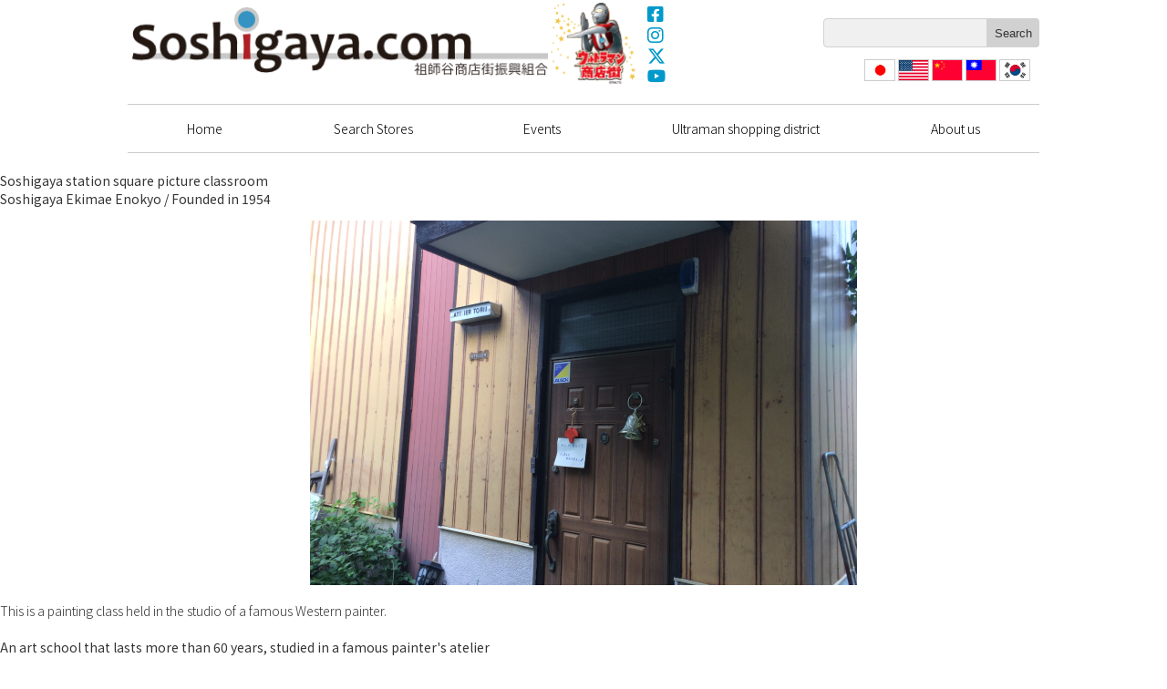

--- FILE ---
content_type: text/html; charset=UTF-8
request_url: https://soshigaya.com/en/storetag/%E4%B8%BB%E5%A9%A6/
body_size: 4940
content:
<!DOCTYPE html>
<html lang="en">
<head>
<meta charset="UTF-8" />
<meta name="viewport" content="width=device-width" />
<link href="https://fonts.googleapis.com/css?family=Noto+Sans+JP:100,300,400|Noto+Serif+JP:200" rel="stylesheet">
<link rel="stylesheet" type="text/css" media="all" href="https://soshigaya.com/en/wp-content/themes/soshigaya/style.css" />
<title>主婦 &#8211; Soshigaya Shopping Street</title>
<link rel='dns-prefetch' href='//use.fontawesome.com' />
<link rel='dns-prefetch' href='//s.w.org' />
<link rel="alternate" type="application/rss+xml" title="Soshigaya Shopping Street &raquo; 主婦 店舗タグ Feed" href="https://soshigaya.com/en/storetag/%e4%b8%bb%e5%a9%a6/feed/" />
		<script type="text/javascript">
			window._wpemojiSettings = {"baseUrl":"https:\/\/s.w.org\/images\/core\/emoji\/12.0.0-1\/72x72\/","ext":".png","svgUrl":"https:\/\/s.w.org\/images\/core\/emoji\/12.0.0-1\/svg\/","svgExt":".svg","source":{"concatemoji":"https:\/\/soshigaya.com\/en\/wp-includes\/js\/wp-emoji-release.min.js?ver=5.3.20"}};
			!function(e,a,t){var n,r,o,i=a.createElement("canvas"),p=i.getContext&&i.getContext("2d");function s(e,t){var a=String.fromCharCode;p.clearRect(0,0,i.width,i.height),p.fillText(a.apply(this,e),0,0);e=i.toDataURL();return p.clearRect(0,0,i.width,i.height),p.fillText(a.apply(this,t),0,0),e===i.toDataURL()}function c(e){var t=a.createElement("script");t.src=e,t.defer=t.type="text/javascript",a.getElementsByTagName("head")[0].appendChild(t)}for(o=Array("flag","emoji"),t.supports={everything:!0,everythingExceptFlag:!0},r=0;r<o.length;r++)t.supports[o[r]]=function(e){if(!p||!p.fillText)return!1;switch(p.textBaseline="top",p.font="600 32px Arial",e){case"flag":return s([127987,65039,8205,9895,65039],[127987,65039,8203,9895,65039])?!1:!s([55356,56826,55356,56819],[55356,56826,8203,55356,56819])&&!s([55356,57332,56128,56423,56128,56418,56128,56421,56128,56430,56128,56423,56128,56447],[55356,57332,8203,56128,56423,8203,56128,56418,8203,56128,56421,8203,56128,56430,8203,56128,56423,8203,56128,56447]);case"emoji":return!s([55357,56424,55356,57342,8205,55358,56605,8205,55357,56424,55356,57340],[55357,56424,55356,57342,8203,55358,56605,8203,55357,56424,55356,57340])}return!1}(o[r]),t.supports.everything=t.supports.everything&&t.supports[o[r]],"flag"!==o[r]&&(t.supports.everythingExceptFlag=t.supports.everythingExceptFlag&&t.supports[o[r]]);t.supports.everythingExceptFlag=t.supports.everythingExceptFlag&&!t.supports.flag,t.DOMReady=!1,t.readyCallback=function(){t.DOMReady=!0},t.supports.everything||(n=function(){t.readyCallback()},a.addEventListener?(a.addEventListener("DOMContentLoaded",n,!1),e.addEventListener("load",n,!1)):(e.attachEvent("onload",n),a.attachEvent("onreadystatechange",function(){"complete"===a.readyState&&t.readyCallback()})),(n=t.source||{}).concatemoji?c(n.concatemoji):n.wpemoji&&n.twemoji&&(c(n.twemoji),c(n.wpemoji)))}(window,document,window._wpemojiSettings);
		</script>
		<style type="text/css">
img.wp-smiley,
img.emoji {
	display: inline !important;
	border: none !important;
	box-shadow: none !important;
	height: 1em !important;
	width: 1em !important;
	margin: 0 .07em !important;
	vertical-align: -0.1em !important;
	background: none !important;
	padding: 0 !important;
}
</style>
	<link rel='stylesheet' id='wp-block-library-css'  href='https://soshigaya.com/en/wp-includes/css/dist/block-library/style.min.css?ver=5.3.20' type='text/css' media='all' />
<link rel='stylesheet' id='contact-form-7-css'  href='https://soshigaya.com/en/wp-content/plugins/contact-form-7/includes/css/styles.css?ver=5.1.7' type='text/css' media='all' />
<link rel='stylesheet' id='fontawsome-css'  href='https://use.fontawesome.com/releases/v6.4.2/css/all.css?ver=6.4.2' type='text/css' media='screen' />
<script type='text/javascript' src='https://soshigaya.com/en/wp-includes/js/jquery/jquery.js?ver=1.12.4-wp'></script>
<script type='text/javascript' src='https://soshigaya.com/en/wp-includes/js/jquery/jquery-migrate.min.js?ver=1.4.1'></script>
<link rel='https://api.w.org/' href='https://soshigaya.com/en/wp-json/' />
<link rel="EditURI" type="application/rsd+xml" title="RSD" href="https://soshigaya.com/en/xmlrpc.php?rsd" />
<link rel="wlwmanifest" type="application/wlwmanifest+xml" href="https://soshigaya.com/en/wp-includes/wlwmanifest.xml" /> 
<meta name="generator" content="WordPress 5.3.20" />
<script type="text/javascript">
	window._se_plugin_version = '8.1.9';
</script>
<script async src="https://www.googletagmanager.com/gtag/js?id=UA-159350091-1"></script>
<script>
  window.dataLayer = window.dataLayer || [];
  function gtag(){dataLayer.push(arguments);}
  gtag('js', new Date());

  gtag('config', 'UA-159350091-1');
</script>
</head>


<body class="archive tax-storetag term-592">


<header id="header" class="wrapper">
  <div class="headblock">
    <a class="logo" href="https://soshigaya.com/en">Soshigaya Shopping Street</a>
    <a class="ultra" href="https://soshigaya.com/en/ultraman">Ultrama Shopping Dstrict</a>
  </div><!-- headblock -->
  <div class="drawer_bg"></div>
  <button type="button" class="menu-toggle">
    <span class="drawer_bar drawer_bar1"></span>
    <span class="drawer_bar drawer_bar2"></span>
    <span class="drawer_bar drawer_bar3"></span>
    <span class="drawer_menu">MENU</span>
    <span class="drawer_close">CLOSE</span>
  </button>
  <div class="drawer">
    <ul class="sns">
      <li><a href="https://www.facebook.com/soshigaya.shopping.street.promotion.union/" class="facebook" target="_blank">Facebook</a></li>
      <li><a href="https://www.instagram.com/soshigayashoten/" class="instagram" target="_blank">Instagram</a></li>
      <li><a href="https://x.com/SOSHIGAYASHOTEN" class="twitter" target="_blank">X(Twitter)</a></li>
      <li><a href="https://youtube.com/channel/UC5keX1jr8hBSZG5L0RkNEFw" class="youtube" target="_blank">YouTube</a></li>
    </ul>
    <form role="search" method="get" id="searchform" action="https://soshigaya.com/en/">
      <div><label class="screen-reader-text" for="s"></label>
        <input type="text" value="" name="s" id="s" /><input type="submit" id="searchsubmit" value="Search" />
      </div>
    </form>
    <div class="langflags">
            <ul>
        <li><a class="ja" href="https://soshigaya.com/storetag/%E4%B8%BB%E5%A9%A6/">日本語</a></li>
        <li><a class="en" href="https://soshigaya.com/en/storetag/%E4%B8%BB%E5%A9%A6/">English</a></li>
        <li><a class="zh-CN" href="https://soshigaya.com/zh-CN/storetag/%E4%B8%BB%E5%A9%A6/">简体中文</a></li>
        <li><a class="zh-TW" href="https://soshigaya.com/zh-TW/storetag/%E4%B8%BB%E5%A9%A6/">繁體中文</a></li>
        <li><a class="ko" href="https://soshigaya.com/ko/storetag/%E4%B8%BB%E5%A9%A6/">한국</a></li>
      </ul>
    </div>
    <nav id="gnavi">
      <div class="menu-global-menu-container"><ul id="menu-global-menu" class="menu"><li id="menu-item-2903" class="menu-item menu-item-type-custom menu-item-object-custom menu-item-home menu-item-2903"><a href="https://soshigaya.com/en/">Home</a></li>
<li id="menu-item-4072" class="menu-item menu-item-type-post_type menu-item-object-page menu-item-4072"><a href="https://soshigaya.com/en/storeindex/">Search Stores</a></li>
<li id="menu-item-2913" class="menu-item menu-item-type-custom menu-item-object-custom menu-item-2913"><a href="https://soshigaya.com/en/event">Events</a></li>
<li id="menu-item-2906" class="menu-item menu-item-type-post_type menu-item-object-page menu-item-2906"><a href="https://soshigaya.com/en/ultraman/">Ultraman shopping district</a></li>
<li id="menu-item-2912" class="menu-item menu-item-type-post_type menu-item-object-page menu-item-2912"><a href="https://soshigaya.com/en/welcome/">About us</a></li>
</ul></div>    </nav>
  </div>
</header>



<main id="main">


<div class="post" id="post-1034">


	<h1>Soshigaya station square picture classroom</h1>

	
<h4 class="shopname"> Soshigaya Ekimae Enokyo / Founded in 1954 </h4>


<figure class="wp-block-image">
<center>
<img src="https://soshigaya.com/en/wp-content/uploads/2019/11/enokyoushitu_001.jpg" alt="" class="pcs"/>
</center>
</figure>
<p class="caption"> This is a painting class held in the studio of a famous Western painter. </p>
</br>


<h3> An art school that lasts more than 60 years, studied in a famous painter&#39;s atelier </h3>
<h4 class="text"> 0 minutes from the station, in the former atelier actually used by the <a href="http://www.art-school.info/torii.html">late</a> Western painter <a href="http://www.art-school.info/torii.html">Masataka Torii at the</a> back of the north exit plaza, this is a painting classroom where you can learn pictures from university lecturers. Kind instructors and advisors help you create what you want to do, from beginners to professionals. </h4>
<h3> Painting classrooms that can meet various needs from beginners to professionals </h3>
<h4 class="text"> I teach to people who want to go on the royal road with oil painting, people who want to draw cute pictures like picture books, people who want to write illustrations, etc. according to various needs. It is an environment where you can learn what you want to learn from oil painting, watercolor, drawing, as well as CG production using a personal computer. Students, housewives and seniors enjoy a wide range of interests, including those who enjoy themselves as a hobby, as well as those seeking to work in painting, as well as animators and film-related industries. </h4>
<h3> Held on weekdays, mainly on weekends </h3>
<h4 class="text"> On Saturday, we hold a portrait class with professional models. All classes are open from 14:00 to 17:00. Tickets are used instead of monthly fees. Exhibitions are also regularly held at the Setagaya Art Museum and other places. Please contact us by phone to apply for tours and trial lessons. </h4>


<figure class="wp-block-image">
<center>
<img src="https://soshigaya.com/en/wp-content/uploads/2019/11/enokyoushitu_002.jpg" alt="" class="pcs"/>
</center>
</figure>
<p class="caption"> University lecturers carefully teach those who want to learn painting while having fun, and those who aim to become professionals </p>
</br>


<figure class="wp-block-image">
<center>
<img src="https://soshigaya.com/en/wp-content/uploads/2019/11/enokyoushitu_003.jpg" alt="" class="pcs"/>
</center>
</figure>
<p class="caption"> Atelier with various things to be the subject of painting </p>
</br>


<h4 class="data_title"> Soshigaya station square picture classroom </h4>
<h4 class="data"> Address: 1-8-12 Soshigaya Atelier </br> TEL / <a href="tel:0334824214">03-3482-4214</a> </br> Business hours / 13: 00-18: 00 </br> Regular holiday / August, New Year </br> Credit card / impossible </br> HP / <a href="http://www.art-school.info/">http://www.art-school.info/</a> </h4>
</br>
<iframe src="https://www.google.com/maps/embed?pb=!1m18!1m12!1m3!1d1621.1783590013238!2d139.60861365754948!3d35.643581970304396!2m3!1f0!2f0!3f0!3m2!1i1024!2i768!4f13.1!3m3!1m2!1s0x6018f1602aef7e41%3A0x29689b04d70c6634!2z56WW5bir6LC36aeF5YmNIOe1teOBruaVmeWupA!5e0!3m2!1sja!2sjp!4v1573643689276!5m2!1sja!2sjp" width="100%" height="450" frameborder="0" style="border:0;" allowfullscreen="">
</iframe>


<p>
</p>


</div>




</main><!--main-->






<footer id="footer">

    <div class="breadcrumbs">
    <div class="wrapper">
      <ul><li><a href="https://soshigaya.com/en"><span>Home</span></a></li><li><span>主婦</span></li></ul>    </div>
  </div>
  
  <div class="wrapper">

    <p class="title">Soshigaya Shopping Street</p>
    <nav>
      <div class="menu-store-categories-container"><ul id="menu-store-categories" class="storecat"><li id="menu-item-4064" class="menu-item menu-item-type-taxonomy menu-item-object-storelist menu-item-4064"><a href="https://soshigaya.com/en/storelist/gourmet/">Gourmet</a></li>
<li id="menu-item-4065" class="menu-item menu-item-type-taxonomy menu-item-object-storelist menu-item-4065"><a href="https://soshigaya.com/en/storelist/shopping/">Shopping</a></li>
<li id="menu-item-4066" class="menu-item menu-item-type-taxonomy menu-item-object-storelist menu-item-4066"><a href="https://soshigaya.com/en/storelist/life/">Living</a></li>
<li id="menu-item-4067" class="menu-item menu-item-type-taxonomy menu-item-object-storelist menu-item-4067"><a href="https://soshigaya.com/en/storelist/hospital/">Medical</a></li>
<li id="menu-item-4068" class="menu-item menu-item-type-taxonomy menu-item-object-storelist menu-item-4068"><a href="https://soshigaya.com/en/storelist/beauty/">Beauty &#038; Health</a></li>
<li id="menu-item-4069" class="menu-item menu-item-type-taxonomy menu-item-object-storelist menu-item-4069"><a href="https://soshigaya.com/en/storelist/school/">Hobby &#038; School</a></li>
</ul></div>    </nav>

    <div class="footerbottom">
      <div class="copyright">Copyright &copy; 2026 Soshigaya Shopping Street Promotion Association, All Rights Reserved.</div>
    </div>

  </div>
</footer>

<a id="pagetop" href="#"><span></span></a>

<script type='text/javascript'>
/* <![CDATA[ */
var wpcf7 = {"apiSettings":{"root":"https:\/\/soshigaya.com\/en\/wp-json\/contact-form-7\/v1","namespace":"contact-form-7\/v1"}};
/* ]]> */
</script>
<script type='text/javascript' src='https://soshigaya.com/en/wp-content/plugins/contact-form-7/includes/js/scripts.js?ver=5.1.7'></script>
<script type='text/javascript' src='https://soshigaya.com/en/wp-content/themes/soshigaya/script.js?ver=1.0'></script>
<script type='text/javascript' src='https://soshigaya.com/en/wp-includes/js/wp-embed.min.js?ver=5.3.20'></script>


</body>
</html>
